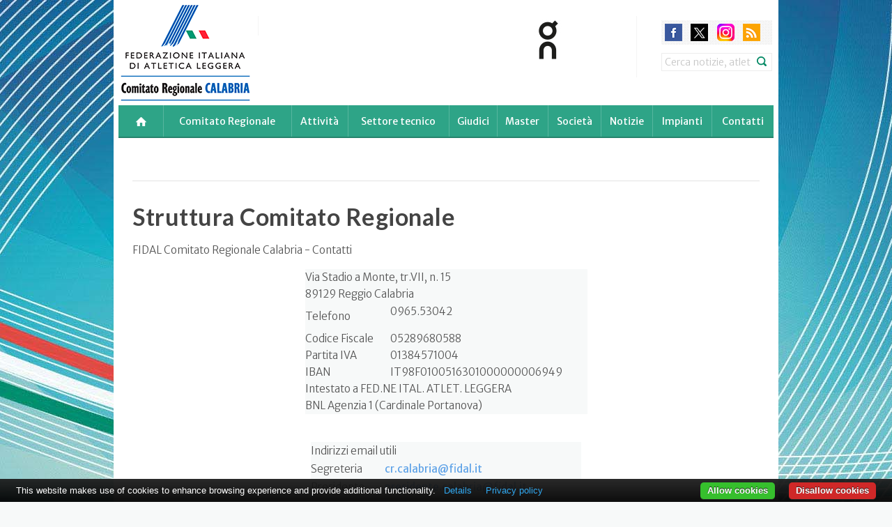

--- FILE ---
content_type: text/html; charset=utf-8
request_url: https://www.fidal.it/content/Struttura-Comitato-Regionale/63523
body_size: 11726
content:


<!DOCTYPE html PUBLIC "-//W3C//DTD XHTML 1.0 Strict//EN" "http://www.w3.org/TR/xhtml1/DTD/xhtml1-strict.dtd">

<html lang="en" xmlns="http://www.w3.org/1999/xhtml">
<head>
    <!-- set the encoding of your site -->
    <meta http-equiv="Content-Type" content="text/html; charset=utf-8" />
    <!-- set the viewport width and initial-scale on mobile devices -->
    <meta name="viewport" content="width=device-width, initial-scale=1.0, user-scalable=yes" />
    
    <title>FIDAL - Federazione Italiana Di Atletica Leggera</title>
    <meta property="og:title" content="Struttura Comitato Regionale" />
    <meta itemprop="name" content="Struttura Comitato Regionale" />
    <meta property="og:image" content="https://www.fidal.it/images/logo.jpg" />
    <meta itemprop="image" content="https://www.fidal.it/images/logo.jpg" />
    <meta property="og:site_name" content="www.fidal.it" />
    <meta property="og:type" content="article" />
    <meta property="og:image:type" content="image/jpeg" />
    <meta property="og:image:width" content="400" />
    <meta property="og:image:height" content="300" />



    <meta itemprop="description" content="" />
    
    <link rel="shortcut icon" href="https://www.fidal.it/favicon.ico" />
    <link rel="alternate" type="application/rss+xml" href="" title="Fidal - Rss" />    
    <link rel="canonical" href="https://www.fidal.it/content/Struttura-Comitato-Regionale/63523">    
    
    <!-- include the site stylesheet -->
    <link href='https://fonts.googleapis.com/css?family=Lato:300,400,700,900|Merriweather:400,300,700|Merriweather+Sans:700,300,400' rel='stylesheet' type='text/css'>
    <link rel="stylesheet" href="https://www.fidal.it/themes/markup/css/bootstrap.min.css">
    <link rel="stylesheet" href="https://www.fidal.it/themes/markup/css/all.css?v=1768663622">
    <link rel="stylesheet" href="https://www.fidal.it/themes/markup/css/main.css">
    <link rel="stylesheet" href="https://www.fidal.it/themes/markup/js/flag-icon-css-master/assets/docs.css">
    <link rel="stylesheet" href="https://www.fidal.it/themes/markup/js/flag-icon-css-master/css/flag-icon.css">
        
                
    <!-- Google Tag Manager -->
    <script>(function(w,d,s,l,i){w[l]=w[l]||[];w[l].push({'gtm.start':
    new Date().getTime(),event:'gtm.js'});var f=d.getElementsByTagName(s)[0],
    j=d.createElement(s),dl=l!='dataLayer'?'&l='+l:'';j.async=true;j.src=
    'https://www.googletagmanager.com/gtm.js?id='+i+dl;f.parentNode.insertBefore(j,f);
    })(window,document,'script','dataLayer','GTM-TZ9LS342');</script>
    <!-- End Google Tag Manager -->
	
    <!-- include jQuery library -->
	<script type="text/javascript" src="https://ajax.googleapis.com/ajax/libs/jquery/1.10.1/jquery.min.js"></script>
	<script type="text/javascript">window.jQuery || document.write('<script src="https://www.fidal.it/themes/markup/js/jquery-1.8.3.min.js"><\/script>')</script>
	
         
    <!-- include custom JavaScript -->
	<script src="https://www.fidal.it/themes/markup/js/bootstrap.min.js"></script>
	<script src="https://www.fidal.it/themes/markup/js/jquery.main.js"></script>
	
	<!-- Add fancyBox main JS and CSS files -->
	<link rel="stylesheet" type="text/css" href="https://www.fidal.it//themes/markup/js/fancybox/source/jquery.fancybox.css?v=2.1.5" media="screen" />

	<!-- Add Button helper (this is optional) -->
	<link rel="stylesheet" type="text/css" href="https://www.fidal.it//themes/markup/js/fancybox/source/helpers/jquery.fancybox-buttons.css?v=1.0.5" />


	<!-- Add Thumbnail helper (this is optional) -->
	<link rel="stylesheet" type="text/css" href="https://www.fidal.it//themes/markup/js/fancybox/source/helpers/jquery.fancybox-thumbs.css?v=1.0.7" />
	<script type="text/javascript" src="https://www.fidal.it//themes/markup/js/fancybox/source/helpers/jquery.fancybox-thumbs.js?v=1.0.7"></script>

	<!-- Add Media helper (this is optional) -->
	<script type="text/javascript" src="https://www.fidal.it//themes/markup/js/fancybox/source/helpers/jquery.fancybox-media.js?v=1.0.6"></script>

	<style type="text/css">
		.fancybox-custom .fancybox-skin {
			box-shadow: 0 0 50px #222;
		}
	</style>	

	
    <!-- include HTML5 IE enabling script and stylesheet for IE -->
	<!--[if lt IE 9]>
		<link type="text/css" media="all" rel="stylesheet" href="https://www.fidal.it/themes/markup/css/ie.css">
		<script type="text/javascript" src="https://www.fidal.it/themes/markup/js/ie.js"></script>
	<![endif]-->

	<!-- Add FontAwesome -->	
	<link href="//maxcdn.bootstrapcdn.com/font-awesome/4.6.1/css/font-awesome.min.css" rel="stylesheet">

	
	<style type="text/css">
        .navbar-nav > li > div > a {  background: #e72b37;  }
        .cycle-gallery .text-holder h1 { text-transform: none; }
        .cluster{color:#FFF;text-align:center;font-family:'Arial,Helvetica';font-size:11px;font-weight:bold}
        .cluster-1{background-image:url(https://www.fidal.it/jscripts/jquery-gmap3/demo/images/m1.png);line-height:53px;width:53px;height:52px}
        .cluster-2{background-image:url(https://www.fidal.it/jscripts/jquery-gmap3/demo/images/m2.png);line-height:53px;width:56px;height:55px}
        .cluster-3{background-image:url(https://www.fidal.it/jscripts/jquery-gmap3/demo/images/m3.png);line-height:66px;width:66px;height:65px}
    </style>
    
	<script type="text/javascript">
		if (navigator.userAgent.match(/IEMobile\/10\.0/) || navigator.userAgent.match(/MSIE 10.*Touch/)) {
			var msViewportStyle = document.createElement('style')
			msViewportStyle.appendChild(
				document.createTextNode(
					'@-ms-viewport{width:auto !important}'
				)
			)
			document.querySelector('head').appendChild(msViewportStyle)
        }
	</script>

	<link type="text/css" href="https://www.fidal.it/themes/markup/js/jquery-ui-1.11.2/jquery-ui.min.css" rel="stylesheet" />	    <script type="text/javascript" src="https://www.fidal.it/themes/markup/js/jquery-ui-1.11.2/jquery-ui.min.js"></script>
	


    <script type="text/javascript" src="https://www.google.com/jsapi"></script>	

    <!-- tablesorter -->
	<script src="https://www.fidal.it/themes/markup/js/tablesorter-master/js/jquery.tablesorter.js"></script>
	<script src="https://www.fidal.it/themes/markup/js/tablesorter-master/js/jquery.tablesorter.widgets.js"></script>
	<script>
        $(function(){
            //$("table[name!='tbl_primati']").tablesorter({
            //	widgets        : ['zebra', 'columns'],
            //	usNumberFormat : false,
            //	sortReset      : true,
            //	sortRestart    : true
            //});
            $("table").tablesorter({
                widgets        : ['zebra', 'columns'],
                usNumberFormat : false,
                sortReset      : true,
                sortRestart    : true
            });
        });
	</script>



	
		
	<script type="text/javascript">

        $(function() {
            function split( val ) {
                return val.split( /,\s*/ );
            }
            function extractLast( term ) {
                return split( term ).pop();
            }
				
            $("#cerca")
            .autocomplete({
				source: function( request, response ) {
					$.getJSON( "search.php", {
						term: extractLast( request.term ), opzione: 2
					}, response );    
				},
				minLength: 5,
				select: function(event, ui) {
					//$('#state_id').val(ui.item.id);
                    // $('#abbrev').val(ui.item.abbrev);
					//$("#cerca").val(ui.item.id);
					
					var terms = split( this.value );
					// remove the current input
					terms.pop();
					// add the selected item
					terms.push( ui.item.value );
					// add placeholder to get the comma-and-space at the end
					terms.push( "" );
					this.value = terms.join( "" );					
					//this.value = terms.join( ", " );
                                        
                    var fform = $("#cerca").closest("form");
                    fform.submit();
                                        
					return false;
				},
                _renderItem: function( ul, item ) {
                                    
                    var ccc = item.value;
                    ccc = "aaa"+ccc;

                    return $( "<li>" )
                    .attr( "data-value", ccc )
                    .append( item.label )
                    .appendTo( ul );
                }
            });
        });
	</script>
        
        
   
            

	        
        
            
        

	<!--[if IE 6]>
	<script  type="text/javascript" src="common/js/jq-png-min.js"></script>
	<![endif]-->

	<!--<link rel="stylesheet" href="common/css/nivo-slider.css" type="text/css" media="screen" />-->


	 

	<!-- Google analytics code for your website -->
        
<script type="text/javascript">
  var _gaq = _gaq || [];
  _gaq.push(['_setAccount', 'UA-13195076-1']);
  _gaq.push(['_trackPageview']);

  (function() {
	var ga = document.createElement('script'); ga.type = 'text/javascript'; ga.async = true;
	ga.src = ('https:' == document.location.protocol ? 'https://ssl' : 'http://www') + '.google-analytics.com/ga.js';
	var s = document.getElementsByTagName('script')[0]; s.parentNode.insertBefore(ga, s);
  })();

</script>
        
            
                    <STYLE type="text/css">
                body {
                    background: url(https://www.fidal.it/themes/markup/images/sfondo_sito_FIDAL-Reg_1920x3240-px.jpg) scroll center top #f7f9f9; /*scroll*/
                }
            </STYLE> 
                
       
        <link media="only screen and (min-width: 1300px)" rel="stylesheet" href="https://www.fidal.it/themes/markup/css/box_regione.css" />
		
		
		<script src="https://www.fidal.it/themes/markup/js/FitVids.js/jquery.fitvids.js"></script>
		<script>
		  $(document).ready(function(){
			// Target your .container, .wrapper, .post, etc.
			$("body").fitVids();
		  });
		</script>
		
</head>
    
  

<body>
<!-- Google Tag Manager (noscript) -->
<noscript><iframe src="https://www.googletagmanager.com/ns.html?id=GTM-TZ9LS342"
height="0" width="0" style="display:none;visibility:hidden"></iframe></noscript>
<!-- End Google Tag Manager (noscript) -->


<noscript><div>Javascript must be enabled for the correct page display</div></noscript>
<!-- main container of all the page elements -->

<div id="wrapper">
    <div class="w1">
        <div class="w2">            
			






<!-- header of the page -->
<header id="header">
    <a href="#main" class="sr-only" accesskey="S">Skip to main content</a>
    <div class="container " style="">
        <div class="holder">
            <!-- page logo -->
            <strong class="logo" style="">
                <a href="https://calabria.fidal.it" ><img src="https://www.fidal.it/upload/Calabria/Foto2024/logo_Fidal_CRegionale%20Calabriaridim.png" alt="Logo" /></a>
            </strong>
            
            
            
            <div class="block hidden-print" style="float:left;">
                <div class="add-logo">									
                    <!-- Logo slider should be implement here -->
                    <div id="logo-carousel" class="carousel" data-interval="3000" data-ride="carousel">
                        <!-- Carousel items -->
                        <div class="carousel-inner">
                                                    </div>
                    </div>    
                </div>
            </div>
           
            <div class="block hidden-print">
                <div class="add-logo">									
                    <!-- Logo slider should be implement here -->
                    <div id="logo-carousel" class="carousel" data-interval="3000" data-ride="carousel">
                        <!-- Carousel items -->
                        <div class="carousel-inner">
                            <div  class="item active" ><a href="https://www.on.com/it-it"><img src="https://www.fidal.it/upload/images/2025/234x60%20px_Logo%20On.jpg" alt="On" /></a></div><div  class="item" ><a href="http://trenitalia.com"><img src="https://www.fidal.it/upload/images/2023_varie/frecciarossa%20sito.png" alt="Frecciarossa" /></a></div><div  class="item" ><a href="https://www.felicetti.it/it/"><img src="https://www.fidal.it/upload/images/2024/234x60px_LogoFelicetti.jpg" alt="Felicetti" /></a></div><div  class="item" ><a href="https://www.uliveto.it/"><img src="https://www.fidal.it/upload/sponsor/234_60_Ulveto_ok.jpg" alt="Uliveto" /></a></div><div  class="item" ><a href="https://www.omegor.com/"><img src="https://www.fidal.it/upload/images/2025/234x60%20px_Logo%20Omegor.jpg" alt="Omegor" /></a></div><div  class="item" ><a href="https://dellevenezie.it"><img src="https://www.fidal.it/upload/images/2025/234x60px_LogoVenezie.jpg" alt="Consorzio Venezie" /></a></div><div  class="item" ><a href="https://www.drivalia.com/"><img src="https://www.fidal.it/upload/images/2025/Drivalia.jpg" alt="Drivalia" /></a></div><div  class="item" ><a href="https://www.mondoworldwide.com/"><img src="https://www.fidal.it/upload/images/2025/234x60%20px_Logo%20Mondo.jpg" alt="Mondo" /></a></div><div  class="item" ><a href="https://www.gazzetta.it"><img src="https://www.fidal.it/upload/images/2025/234x60px_Logo_Gazzetta.jpg" alt="Gazzetta dello Sport" /></a></div>                        </div>
                    </div>    
                </div>
                
                <div class="box">
                    <!-- languages -->
                    <div class="site-languages">
                                            </div>
                    
                                        
                    <!-- social networks -->
                    <ul class="social-networks">
                        <li><a class="facebook" href="https://www.facebook.com/fidal.it">facebook</a></li>
                        <li><a class="twitter" href="https://twitter.com/atleticaitalia">twitter</a></li>
                        <li><a class="youtube" href="https://www.youtube.com/user/atleticaitaliana">youtube</a></li>
                                                    <li><a class="instagram" href="https://www.instagram.com/atleticaitaliana">instagram</a></li>
                                                    <!--li><a class="google" href="http://www.youtube.com/user/atleticaitaliana">google</a></li-->
                        <li><a class="rss" href="http://feeds.feedburner.com/fidalit">rss</a></li>
                    </ul>
                    
                                            <!-- search form -->
                        <form action="https://www.fidal.it/result.php" method="get" id="form_box" class="search-form" role="search">
                            <label class="sr-only" for="search">Search</label>
                            <input name="id_sito" type="hidden" value="117" />
                            <input name="cerca" id="cerca" type="search" class="form-control" value="Cerca notizie, atleti e manifestazioni" onFocus="if(this.value=='Cerca notizie, atleti e manifestazioni')this.value=''" onBlur="if(this.value=='')this.value='Cerca notizie, atleti e manifestazioni'" >
                            <input type="submit" value="submit">
                        </form>
                                                                                
                </div>
            </div>
        </div>
        
        <!-- main navigation of the page -->
        <nav class="navbar navbar-default hidden-print " role="navigation">
            <div class="container-fluid">
                <!-- Brand and toggle get grouped for better mobile display -->
                <div class="navbar-header">
                    <button type="button" class="navbar-toggle" data-toggle="collapse" data-target="#bs-example-navbar-collapse-1">
                        <span class="sr-only">Toggle navigation</span>
                        <span class="icon-bar"></span>
                        <span class="icon-bar"></span>
                        <span class="icon-bar"></span>
                    </button>
                </div>
                <!-- Collect the nav links, forms, and other content for toggling -->
                <div class="collapse navbar-collapse" id="bs-example-navbar-collapse-1">
                    <ul class="nav navbar-nav">	
                                                        
                        <li class="first">
                            <div>
                                <a href="https://calabria.fidal.it" class="menu-ico" style="background-color:#2ea487 "></a>
                            </div>
                        </li>
                        
                        <li class=" dropdown " ><div><a class="dropdown-toggle" style="background-color:#2ea487;" data-toggle="dropdown" href="" >Comitato Regionale</a>
<ul class="dropdown-menu">
<li><a href="https://www.fidal.it/upload/files/Federazione_documenti/statuto_FIDAL_2015.pdf" >Statuto</a></li>
<li><a href="https://www.fidal.it/content/Struttura-Comitato-Regionale/63523" >Struttura</a></li>
<li><a href="" >Chi siamo</a></li>
<li><a href="https://www.fidal.it/content/Comitati-Provinciali/63524" >Comitati Provinciali</a></li>
<li><a href="https://www.fidal.it/content/Disposizioni-Tecnico-Economiche-ed-Organizzative-per-le-gare-su-strada-2016/63531" >Disposizioni e delibere</a></li>
</ul>
</div></li>
<li class=" dropdown " ><div><a class="dropdown-toggle" style="background-color:#2ea487;" data-toggle="dropdown" href="" >Attività</a>
<ul class="dropdown-menu">
<li><a href="https://www.fidal.it/calendario.php?&id_sito=117&submit=Invia&livello=REG&new_regione=CALABRIA&anno=99&mese=99" >Calendario e Risultati</a></li>
<li><a href="https://www.fidal.it/content/Primati-Regionali/63545" >Primati</a></li>
<li><a href="https://www.fidal.it/content/Tabelle-di-Punteggio/49931" >Tabelle di punteggio</a></li>
<li><a href="https://www.fidal.it/content/Regolamenti-e-Circolari-2016/63628" >Regolamenti</a></li>
<li><a href="https://www.fidal.it/content/Classifiche-Regionali-2016/103287" >Classifiche</a></li>
<li><a href="https://www.fidal.it/graduatorie.php" >Graduatorie</a></li>
</ul>
</div></li>
<li class=" dropdown " ><div><a class="dropdown-toggle" style="background-color:#2ea487;" data-toggle="dropdown" href="" >Settore tecnico</a>
<ul class="dropdown-menu">
<li><a href="" >Attività tecnica</a></li>
<li><a href="https://www.fidal.it/content/Corsia-diretta/104272" >Corsia diretta</a></li>
<li><a href="https://www.fidal.it/content/Convocazioni-Rappresentative-Regionali-2016/64190" >Convocazioni Rappresentative</a></li>
<li><a href="https://www.fidal.it/content/Staff-Tecnico-Calabria/63464" >Struttura tecnica</a></li>
<li><a href="https://www.fidal.it/content/Formazione-Settore-Tecnico/71185" >Formazione</a></li>
</ul>
</div></li>
<li class=" dropdown " ><div><a class="dropdown-toggle" style="background-color:#2ea487;" data-toggle="dropdown" href="" >Giudici</a>
<ul class="dropdown-menu">
<li><a href="https://www.fidal.it/content/Gruppo-Giudici-Gare-Regionale/63525" >Struttura</a></li>
<li><a href="https://www.fidal.it/content/Convocazioni-regionali/136963" >Convocazioni regionali</a></li>
<li><a href="https://www.fidal.it/subcat/Archivio-News/288" >Archivio news</a></li>
<li><a href="https://ggg.fidal.it/upload/files/GGG/NormeTecniche/GGG_RTI_2021.pdf" >Norme tecniche</a></li>
<li><a href="https://www.fidal.it/content/Documentazione/50168" >Formazione</a></li>
<li><a href="https://www.fidal.it/content/Modulistica/49880" >Modulistica</a></li>
<li><a href="https://www.fidal.it/content/Riunioni-e-Verbali-GGG/111047" >Riunioni e Verbali GGG</a></li>
</ul>
</div></li>
<li class=" dropdown " ><div><a class="dropdown-toggle" style="background-color:#2ea487;" data-toggle="dropdown" href="" >Master</a>
<ul class="dropdown-menu">
<li><a href="" >L&#39;Atletica da Master</a></li>
</ul>
</div></li>
<li class=" dropdown " ><div><a class="dropdown-toggle" style="background-color:#2ea487;" data-toggle="dropdown" href="" >Società</a>
<ul class="dropdown-menu">
<li><a href="https://www.fidal.it/content/Documenti-per-le-societ%C3%A0/103611" >Documenti per le società</a></li>
<li><a href="https://www.fidal.it/mappa.php?regione=CAL" >Società regione Calabria</a></li>
<li><a href="https://tessonline.fidal.it/login.php" >Iscrizioni on-line: link</a></li>
<li><a href="https://www.fidal.it/content/2011-Affiliazioni-e-Tesseramenti-ONLINE/49912" >Iscrizioni on-line: guida</a></li>
<li><a href="" >Modulo inserimento Calendario</a></li>
</ul>
</div></li>
<li class=" dropdown " ><div><a class="dropdown-toggle" style="background-color:#2ea487;" data-toggle="" href="https://www.fidal.it/news_archivio.php?id_sito=117" >Notizie</a></div></li>
<li class=" dropdown " ><div><a class="dropdown-toggle" style="background-color:#2ea487;" data-toggle="" href="https://www.fidal.it/mappa.php?regione=CAL" >Impianti</a></div></li>
<li class="last  dropdown " ><div><a class="dropdown-toggle" style="background-color:#2ea487;" data-toggle="" href="https://www.fidal.it/regione_one.php?id=CAL" >Contatti</a></div></li>

                                                
                    </ul>
                </div>
            </div>
        </nav>
    </div>
</header>                           
            <main role="main" id="main" class="container">
            	             
                <article id="content">
    <div class="section">
        <!--div class="share-block hidden-print">
            <ul>
                <li><a href="#" class="facebook">Share <span>on Facebook</span></a></li>
                <li><a href="#" class="twitter">Share <span>on Twitter</span></a></li>
                <li><a href="#" class="share">Share</a></li>
            </ul>
        </div-->
        <div class="text-holder">
            <!--div class="social-panel hidden-print">
                <ul class="social-networks">
                    <li><a class="facebook" href="#">facebook</a></li>
                    <li><a class="twitter" href="#">twitter</a></li>
                    <li><a class="youtube" href="#">youtube</a></li>
                    <li><a class="google" href="#">google</a></li>
                    <li><a class="rss" href="#">rss</a></li>
                </ul>
            </div-->
            <div class="alignleft">
			
                
            </div>

            <h1>Struttura Comitato Regionale</h1>

            <div id="news_riassunto"></div><p>FIDAL Comitato Regionale Calabria -&nbsp;Contatti</p>
<div class="center" align="center">
<div id="wrapper">
<div id="wrapper_r">
<div id="whitebox">
<div id="whitebox_m">
<div id="area">
<div id="maincolumn">
<div class="nopad">
<table style="height: 135px;" border="0" width="405" cellspacing="2" cellpadding="2" align="center">
<tbody>
<tr>
<td style="width: 394px;" colspan="2" valign="top">Via Stadio a Monte, tr.VII, n. 15<br />89129 Reggio Calabria</td>
</tr>
<tr>
<td style="width: 119.844px;">Telefono</td>
<td style="width: 274.156px;" valign="top">
<p>0965.53042</p>
</td>
</tr>
<tr>
<td style="width: 119.844px;">Codice Fiscale</td>
<td style="width: 274.156px;">05289680588</td>
</tr>
<tr>
<td style="width: 119.844px;">Partita IVA</td>
<td style="width: 274.156px;" valign="top">01384571004</td>
</tr>
<tr>
<td style="width: 119.844px;">IBAN</td>
<td style="width: 274.156px;">IT98F0100516301000000006949</td>
</tr>
<tr>
<td style="width: 394px;" colspan="2">Intestato a FED.NE ITAL. ATLET. LEGGERA<br />BNL Agenzia 1 (Cardinale Portanova)</td>
</tr>
</tbody>
</table>
</div>
</div>
</div>
</div>
</div>
</div>
</div>
</div>
<p>&nbsp;</p>
<div class="center" align="center">
<div id="wrapper">
<div id="wrapper_r">
<div id="whitebox">
<div id="whitebox_m">
<div id="area">
<div id="maincolumn">
<div class="nopad">
<div class="center" align="center">
<div id="wrapper">
<div id="wrapper_r">
<div id="whitebox">
<div id="whitebox_m">
<div id="area">
<div id="maincolumn">
<div class="nopad">
<table class="contentpaneopen">
<tbody>
<tr>
<td valign="top">
<table style="height: 79px;" border="0" width="388" cellspacing="2" cellpadding="2" align="center">
<tbody>
<tr>
<td colspan="2">Indirizzi email utili</td>
</tr>
<tr>
<td>Segreteria</td>
<td><a href="mailto:cr.calabria@fidal.it">cr.calabria@fidal.it</a></td>
</tr>
<tr>
<td>Presidente</td>
<td><a href="mailto:presidente.calabria@fidal.it">presidente.calabria@fidal.it</a></td>
</tr>
</tbody>
</table>
</td>
</tr>
</tbody>
</table>
</div>
</div>
</div>
</div>
</div>
</div>
</div>
</div>
<p>&nbsp;</p>
<p>Consiglio Regionale - FIDAL Comitato Regionale Calabria&nbsp;</p>
<table class="contentpaneopen">
<tbody>
<tr>
<td valign="top">
<table class="anagrafiche" border="0" width="100%">
<thead>
<tr align="middle">
<td style="width: 97.2222%;" colspan="3">Consiglio Regionale 2024-2028</td>
</tr>
</thead>
<tbody>
<tr>
<td class="denominazione" style="width: 51.5278%;">Presidente</td>
<td style="width: 43.0556%;">Caira Vincenzo</td>
<td class="email" style="width: 2.63889%;">&nbsp;</td>
</tr>
<tr>
<td class="denominazione" style="width: 51.5278%;"><em>Presidente Onorario</em></td>
<td style="width: 43.0556%;"><em>Mirabelli Pietro</em></td>
<td class="email" style="width: 2.63889%;">&nbsp;</td>
</tr>
<tr>
<td class="email" style="width: 51.5278%;">Vice Presidente vicario</td>
<td style="width: 43.0556%;">Lavino Demetrio</td>
<td style="width: 2.63889%;">&nbsp;</td>
</tr>
<tr>
<td class="email" style="width: 51.5278%;">Vice Presidente</td>
<td style="width: 43.0556%;">Mineo Santo</td>
<td class="email" style="width: 2.63889%;">&nbsp;</td>
</tr>
<tr>
<td class="denominazione" style="width: 51.5278%;">Consiglieri</td>
<td style="width: 43.0556%;">Benefico Francesco</td>
<td class="email" style="width: 2.63889%;">&nbsp;</td>
</tr>
<tr>
<td class="denominazione" style="width: 51.5278%;">&nbsp;</td>
<td style="width: 43.0556%;">Calcagno Salvatore</td>
<td class="email" style="width: 2.63889%;">&nbsp;</td>
</tr>
<tr>
<td style="width: 51.5278%;">&nbsp;</td>
<td style="width: 43.0556%;">Curatola Emilio</td>
<td class="email" style="width: 2.63889%;">&nbsp;</td>
</tr>
<tr>
<td style="width: 51.5278%;">&nbsp;</td>
<td style="width: 43.0556%;">Talarico Giuseppe</td>
<td style="width: 2.63889%;">&nbsp;</td>
</tr>
<tr>
<td class="denominazione" style="width: 51.5278%;">Segretaria</td>
<td style="width: 43.0556%;">Giusy Lacava</td>
<td class="email" style="width: 2.63889%;">&nbsp;</td>
</tr>
</tbody>
</table>
<br /><br />
<table class="anagrafiche" style="height: 359px; width: 722px;" border="0">
<thead>
<tr style="height: 13px;" align="middle">
<td style="height: 13px; width: 679.657px;" colspan="3">Responsabili di Settore&nbsp;</td>
</tr>
</thead>
<tbody>
<tr style="height: 26px;">
<td class="denominazione" style="height: 26px; width: 508.469px;">Addetto amministrazione</td>
<td style="height: 26px; width: 164.141px;">Lavino Demetrio</td>
<td class="email" style="height: 26px; width: 7.04688px;">&nbsp;</td>
</tr>
<tr style="height: 26px;">
<td class="denominazione" style="height: 26px; width: 508.469px;">Revisore dei conti regionale</td>
<td style="height: 26px; width: 164.141px;">Zinno Maria</td>
<td class="email" style="height: 26px; width: 7.04688px;">&nbsp;</td>
</tr>
<tr style="height: 29px;">
<td class="denominazione" style="height: 29px; width: 508.469px;">Responsabile calendario, regolamenti gare e sito internet</td>
<td style="height: 29px; width: 164.141px;">Lacava Giusy</td>
<td class="email" style="height: 29px; width: 7.04688px;">&nbsp;</td>
</tr>
<tr>
<td style="width: 508.469px;">Responsabile settore stampa, prozione sportiva, marketing</td>
<td style="width: 164.141px;">Giuseppe Pignata</td>
<td style="width: 7.04688px;">&nbsp;</td>
</tr>
<tr style="height: 29px;">
<td class="denominazione" style="height: 29px; width: 508.469px;">Referente regionale SI.G.MA e Self Crono</td>
<td style="height: 29px; width: 164.141px;">Lacava Giusy</td>
<td class="email" style="height: 29px; width: 7.04688px;">&nbsp;</td>
</tr>
<tr style="height: 29px;">
<td class="denominazione" style="height: 29px; width: 508.469px;">Responsabile Regionale master, pista e strada</td>
<td style="height: 29px; width: 164.141px;">Milanese Gianfranco</td>
<td class="email" style="height: 29px; width: 7.04688px;">&nbsp;</td>
</tr>
<tr>
<td style="width: 508.469px;">Responsabile Regionale attivit&agrave; di corsa campestre</td>
<td style="width: 164.141px;">Martino Pasquale</td>
<td style="width: 7.04688px;">&nbsp;</td>
</tr>
<tr style="height: 29px;">
<td class="denominazione" style="height: 29px; width: 508.469px;">Referente Regionale corse in montagna</td>
<td style="height: 29px; width: 164.141px;">Barbuscio Marco</td>
<td class="email" style="height: 29px; width: 7.04688px;">&nbsp;</td>
</tr>
<tr style="height: 26px;">
<td class="denominazione" style="height: 26px; width: 508.469px;">Responsabile Regionale attivit&agrave; scolastica/progetti Sport e Salute</td>
<td style="height: 26px; width: 164.141px;">Talarico Giuseppe</td>
<td class="email" style="height: 26px; width: 7.04688px;">&nbsp;</td>
</tr>
<tr>
<td style="width: 508.469px;">Responsabile Regionale settore impianti</td>
<td style="width: 164.141px;">Pignata Giuseppe</td>
<td style="width: 7.04688px;">&nbsp;</td>
</tr>
<tr>
<td style="width: 508.469px;">Responsabile Regionale attivit&agrave; promozionale</td>
<td style="width: 164.141px;">Andrea Ferragina</td>
<td style="width: 7.04688px;">&nbsp;</td>
</tr>
<tr>
<td style="width: 508.469px;">Referente Tecnico attivit&agrave; sportiva scolastica</td>
<td style="width: 164.141px;">Giuseppe Pignata</td>
<td style="width: 7.04688px;">&nbsp;</td>
</tr>
<tr style="height: 29px;">
<td class="denominazione" style="height: 29px; width: 508.469px;">Responsabile Regionale rapporti EPS</td>
<td style="height: 29px; width: 164.141px;">Mineo Santo</td>
<td class="email" style="height: 29px; width: 7.04688px;">&nbsp;</td>
</tr>
<tr style="height: 29px;">
<td class="denominazione" style="height: 29px; width: 508.469px;">Responsabile Centro Studi Regionale</td>
<td style="height: 29px; width: 164.141px;">Curatola Emilio</td>
<td class="email" style="height: 29px; width: 7.04688px;">&nbsp;</td>
</tr>
<tr style="height: 26px;">
<td class="denominazione" style="height: 26px; width: 508.469px;">Responsabile Settore Sanitario</td>
<td style="height: 26px; width: 164.141px;">Ventra Mariano</td>
<td class="email" style="height: 26px; width: 7.04688px;">&nbsp;</td>
</tr>
<tr>
<td style="width: 508.469px;">Responsabile Regionale comunicazione sui social</td>
<td style="width: 164.141px;">Francesco Calcagno</td>
<td style="width: 7.04688px;">&nbsp;</td>
</tr>
<tr>
<td style="width: 508.469px;">Rappresentante Regionale Progetto Nazionale Future Leader</td>
<td style="width: 164.141px;">Francesco Calcagno</td>
<td style="width: 7.04688px;">&nbsp;</td>
</tr>
<tr>
<td style="width: 508.469px;">Responsabile Regionale settore Fit Walking</td>
<td style="width: 164.141px;">Certom&agrave; Fausto</td>
<td style="width: 7.04688px;">&nbsp;</td>
</tr>
<tr>
<td style="width: 508.469px;">Responsabile Regionale Pari Opportunit&agrave;</td>
<td style="width: 164.141px;">Alina Grigore</td>
<td style="width: 7.04688px;">&nbsp;</td>
</tr>
</tbody>
</table>
</td>
</tr>
</tbody>
</table>
<p>&nbsp;</p>
</div>
</div>
</div>
</div>
</div>
</div>
</div>
</div>
<p>&nbsp;</p> <br><br><table style="background:#f8f8f8; width:100%; float:left;">
                <tr style="padding:10px 10px 0; float:left;">
                    <td style="padding: 0 10px 0 0; float: left;">Condividi con</td>
                    <td style="padding: 0 10px 0 0; float: left;">
                        <div id="fb-root"></div>
                        <script>
                            (function(d, s, id) {
                                var js, fjs = d.getElementsByTagName(s)[0];
                                if (d.getElementById(id)) return;
                                js = d.createElement(s); js.id = id;
                                //js.src = "//connect.facebook.net/it_IT/all.js#xfbml=1&appId=331151516903252";
                                js.src = "//connect.facebook.net/it_IT/sdk.js#xfbml=1&version=v3.0";
                                fjs.parentNode.insertBefore(js, fjs);
                              }(document, 'script', 'facebook-jssdk'));
                        </script>
                        <div class="fb-share-button" data-href="http://www.fidal.it/content/Struttura-Comitato-Regionale/63523" data-layout="button" data-action="like" data-show---faces="false" data-share="false" data-size="small"></div>
                        <style>
                        .fb_iframe_widget {
                            display: inline-block;
                            position: relative;
                            vertical-align: middle !important;
                            top: -5px !important;
                        }
                        </style>    
                    </td>
                    
                    <td style="padding: 0 10px; float: left;"><a href="https://twitter.com/share" class="twitter-share-button" data-text="Struttura Comitato Regionale" data-via="atleticaitalia" data-lang="it" data-count="vertical">Tweet</a>
                        <script>
                            !function(d,s,id){var js,fjs=d.getElementsByTagName(s)[0];if(!d.getElementById(id)){js=d.createElement(s);js.id=id;js.src="https://platform.twitter.com/widgets.js";fjs.parentNode.insertBefore(js,fjs);}}(document,"script","twitter-wjs");
                        </script>
                    </td>
                        
                    <td style="padding: 0 10px; float: left;">
                            <script type="text/javascript" src="https://apis.google.com/js/plusone.js"></script>
                            <g:plusone size='tall'></g:plusone>
                    </td>
                        
                    <td class="seguicisu">
                            Seguici su:
                            <a title="segui FIDAL su YouTube" class="seguici yt" href="https://www.youtube.com/user/atleticaitaliana"></a>
                            <a title="segui FIDAL su Twitter" class="seguici tw" href="https://twitter.com/atleticaitalia"></a>
                            <a title="segui FIDAL su Facebook" class="seguici fb" href="https://www.facebook.com/fidal.it"></a> 
                            <a title="segui FIDAL su Instagram" class="seguici ig" href=""></a> 
                    </td>

                </tr>
            </table>							
								
        </div>
    </div>
    
    
    <div class="section">
        <div class="row">
            <div class="">

                
                    <div class="col-sm-6 col">
                        <div class="box">
                            <h1>Pagine correlate</h1>
                            <i class="fa " style="color:black;"></i>&nbsp;<br>
                        </div>
                    </div>
                                </div>
        </div>
    </div>
    
    <!--Sezione News correlate-->
        
    
    
    
    
    
</article>
                
            </main>
        </div><!-- w2 -->
    </div><!-- w1 -->    
	    <div class="box-regione">
        <span style="color:#6eaaec;">FIDAL Comitato Regionale</span>
<span class="regione">CALABRIA</span>
<div class="contenuto-reg">Presidente: Vincenzo Caira <br> Via Stadio a Monte tr.VII, 15 89129 Reggio Calabria<br>
Telefono:  0965 53042<br>
Email:  cr.calabria@fidal.it</div>    </div>
    


<!-- footer of the page -->
<footer id="footer">


    <script type="text/javascript">
    $(document).ready(function() {
        $(".fancybox").fancybox({

            beforeShow: function () {
                if (this.title) {
                    // New line
                    this.title += '<br />';

                    // Add tweet button
                    this.title += '<a href="https://twitter.com/share" class="twitter-share-button" data-count="none" data-url="' + this.href + '">Tweet</a> ';

                    // Add FaceBook like button
                    this.title += '<iframe src="//www.facebook.com/plugins/like.php?href=' + this.href + '&amp;layout=button_count&amp;show_faces=true&amp;width=500&amp;action=like&amp;font&amp;colorscheme=light&amp;height=23" scrolling="no" frameborder="0" style="border:none; overflow:hidden; width:110px; height:23px;" allowTransparency="true"></iframe>';
                }
            },
            afterShow: function() {
                // Render tweet button
                twttr.widgets.load();
            },

            autoHeight : 'true',
            autoResize : 'true',
            fitToView : 'true',
            openEffect	: 'elastic',
            closeEffect	: 'elastic',
            helpers : {
                title : {
                        type : 'over'
                },
                thumbs	: {
                        width	: 75,
                        height	: 75
                },
                overlay: {
                  locked: false
                }			
            }
        });



        $(".fancybox_badge1").fancybox({        
        /*
            beforeShow: function () {
                if (this.title) {
                    // New line
                    this.title += '<br />';

                    // Add tweet button
                    this.title += '<a href="https://twitter.com/share" class="twitter-share-button" data-count="none" data-url="' + this.href + '">Tweet</a> ';

                    // Add FaceBook like button
                                        <iframe src="//www.facebook.com/plugins/share_button.php?href=http%3A%2F%2Fnewsite.fidal.it%2Ffunzioni%2Fimagetext%2Fimagetext.php%3Ftitle%3DFEDERICA%2520DEL%2520BUONO%26titleN%3DCSI%2520FIAMM%2520ATL.%2520PROV.DI%2520VICENZA%26titleSportType%3D60%2520piani%2520SU%2520PISTA%26titleTime%3D10.0%26titleSpeed%3D%26titleDate%3D26%2F05%2F2007%26titleLuogo%3DSan%2520Giuseppe%2520Di%2520Cassola%26titlePosition%3D4%2520se-%25203%26icon%3Dpb&amp;layout=box_count&amp;appId=388815697906337" scrolling="no" frameborder="0" style="border:none; overflow:hidden;" allowTransparency="true"></iframe>

                                        new_url = encodeURIComponent(this.href);

                    this.title += '<iframe src="//www.facebook.com/plugins/share_button.php?href=' + new_url + '&amp;layout=box_count&amp;appId=388815697906337" scrolling="no" frameborder="0" style="border:none; overflow:hidden;" allowTransparency="true"></iframe>';

                                        //alert(this.href);

                }
            },
            afterShow: function() {
                // Render tweet button
                twttr.widgets.load();
            },*/

            width: 800,
            height: 700,
            type : 'iframe',
            //autoScale:'false',
            //autoDimension: 'false',
            //autoHeight : 'false',
            //autoResize : 'false',
            //fitToView : 'true',
            //openEffect	: 'elastic',
            //closeEffect	: 'elastic',            
            //scrolling	: 'no',
            //aspectRatio : true, 
            //modal : true,

            helpers : {
                title : {
                        type : 'over'
                },

                overlay: {
                  locked: false
                }			
            }
        });

    });

    </script>

    <!-- codice IUBENDA  -->
    <!--
    <script type="text/javascript">
        var _iub = _iub || [];
        _iub.csConfiguration = {
            cookiePolicyId: 252652,
            siteId: 211798,
            lang: "it"
        };
        (function (w, d) {
                var loader = function () { var s = d.createElement("script"), tag = d.getElementsByTagName("script")[0]; s.src = "//cdn.iubenda.com/cookie_solution/iubenda_cs.js"; tag.parentNode.insertBefore(s, tag); };
                if (w.addEventListener) { w.addEventListener("load", loader, false); } else if (w.attachEvent) { w.attachEvent("onload", loader); } else { w.onload = loader; }
        })(window, document);
    </script>


    <script type="text/javascript">
        var _iub = _iub || [];
        _iub.csConfiguration = {
            siteId: 211798,
            cookiePolicyId: 252652,
            cookiePolicyUrl: 'https://www.iubenda.com/privacy-policy/252652/cookie-policy',
            enableRemoteConsent: false,
            consentOnScroll: false,
            banner: {
                slideDown: true,
                zIndex: 99999998,
                content: "<p>Informativa Cookie</p>" +
                "<p>Questo sito o gli strumenti terzi da questo utilizzati si avvalgono di cookie necessari al funzionamento ed utili alle finalit&agrave; illustrate nella cookie policy. Se vuoi saperne di pi&ugrave; o negare il consenso a tutti o ad alcuni cookie, consulta la %{cookie_policy_link}. Chiudendo questo banner, scorrendo questa pagina o cliccando qualunque suo elemento acconsenti all’uso dei cookie.</p>",
                cookiePolicyLinkCaption: "cookie policy",
                backgroundColor: "#CCC",
                textColor: "#000",
                fontSize: "9px",
                innerHtmlCloseBtn: "OK"
            },
            footer: {
                message: 'Proseguendo la navigazione o chiudendo la finestra presti il tuo consenso all\'installazione dei cookie.',
                btnCaption: 'Prosegui la navigazione'
            },
            callback: {
                onBannerShown: function(){doSomethingOnBannerShown()},
                onConsentGiven: function(){setCustomCookies()}
            },
            preferenceCookie: {
                expireAfter: 365
            },    
            consentOnButton: true,
        };

        (function (w, d) {
        var loader = function () { var s = d.createElement("script"), tag = d.getElementsByTagName("script")[0]; s.src = "//cdn.iubenda.com/cookie_solution/iubenda_cs.js"; tag.parentNode.insertBefore(s, tag); };
        if (w.addEventListener) { w.addEventListener("load", loader, false); } else if (w.attachEvent) { w.attachEvent("onload", loader); } else { w.onload = loader; }
        })(window, document);
    </script>
    -->
    <!-- END codice IUBENDA  -->

    <!-- codice COOKIE-BAR  -->
    <script type="text/javascript" src="https://www.fidal.it/themes/markup/js/cookie-bar/cookiebar-latest.min.js?tracking=1&thirdparty=1&always=1&showNoConsent=1&noConfirm=1&showPolicyLink=1&remember=180&privacyPage=https%3A%2F%2Fwww.fidal.it%2Fcontent%2FPrivacy-Policy%2F54023">
    </script>
    <!-- END COOKIE-BAR  -->


    
        <div class="f1">
            <div class="f2">

                <div class="container hidden-print">

                    <div class="row">
                        <!-- columns -->
                        <div class="columns">
                            <div class="col-sm-6">
                                <div class="col">
                                    <h1>In Squadra Con</h1>
                                    <ul class="logos">
                                        <!-- <li><a href="http://www.casaitaliaatletica.it/" target="_blank"><img src="https://www.fidal.it/themes/markup/images/Casa_Italia_Atletica_web.png" width="146" height="74" alt="Casitaliaatletica"></a></li> -->							
                                        <li><a href="http://www.european-athletics.org/" target="_blank"><img src="https://www.fidal.it/themes/markup/images/f_logo2.png" width="146" height="74" alt="European Athletics Your Sport for life"></a></li>
                                        <li><a href="https://www.irunclean.org/it" target="_blank"><img src="https://www.fidal.it/themes/markup/images/146x74_px_Logo_EA_I_RUN_CLEAN.jpg" width="146" height="74" alt="European Athletics - I run clean"></a></li>
                                        <li><a href="http://www.goldengala.it/" target="_blank"><img src="https://www.fidal.it/themes/markup/images/f_logo4.png" width="146" height="74" alt="Golden gala"></a></li>
                                        <li><a href="http://www.coni.it/" target="_blank"><img src="https://www.fidal.it/themes/markup/images/f_logo1.png" width="146" height="74" alt="Coni"></a></li>
                                        <li><a href="http://www.iaaf.org/" target="_blank"><img src="https://www.fidal.it/themes/markup/images/f_logo3.png" width="146" height="74" alt="Iaaf Athletics"></a></li>
                                        <li><a href="http://www.nadoitalia.it/" target="_blank"><img src="https://www.fidal.it/themes/markup/images/f_logo5.png" width="146" height="74" alt="NADO Italia"></a></li>									
                                    </ul>
                                </div>
                            </div>
                            <div class="col-sm-6">
                                <div class="col">
                                    <h1>Partner</h1>
                                    <ul class="logos">
                                                                                    <li><a href="https://www.on.com/it-it" target="_blank"><img src="https://www.fidal.it/upload/images/2025/234x60%20px_Logo%20On.jpg" alt="On" width="146" height="74"></a></li>									
                                                                                        <li><a href="http://trenitalia.com" target="_blank"><img src="https://www.fidal.it/upload/images/2023_varie/frecciarossa%20sito.png" alt="Frecciarossa" width="146" height="74"></a></li>									
                                                                                        <li><a href="https://www.felicetti.it/it/" target="_blank"><img src="https://www.fidal.it/upload/images/2024/234x60px_LogoFelicetti.jpg" alt="Felicetti" width="146" height="74"></a></li>									
                                                                                        <li><a href="https://www.uliveto.it/" target="_blank"><img src="https://www.fidal.it/upload/sponsor/234_60_Ulveto_ok.jpg" alt="Uliveto" width="146" height="74"></a></li>									
                                                                                        <li><a href="https://www.omegor.com/" target="_blank"><img src="https://www.fidal.it/upload/images/2025/234x60%20px_Logo%20Omegor.jpg" alt="Omegor" width="146" height="74"></a></li>									
                                                                                        <li><a href="https://dellevenezie.it" target="_blank"><img src="https://www.fidal.it/upload/images/2025/234x60px_LogoVenezie.jpg" alt="Consorzio Venezie" width="146" height="74"></a></li>									
                                                                                        <li><a href="https://www.drivalia.com/" target="_blank"><img src="https://www.fidal.it/upload/images/2025/Drivalia.jpg" alt="Drivalia" width="146" height="74"></a></li>									
                                                                                        <li><a href="https://www.mondoworldwide.com/" target="_blank"><img src="https://www.fidal.it/upload/images/2025/234x60%20px_Logo%20Mondo.jpg" alt="Mondo" width="146" height="74"></a></li>									
                                                                                        <li><a href="https://www.gazzetta.it" target="_blank"><img src="https://www.fidal.it/upload/images/2025/234x60px_Logo_Gazzetta.jpg" alt="Gazzetta dello Sport" width="146" height="74"></a></li>									
                                                                                </ul>
                                </div>
                            </div>
                        </div>
                    </div>

                    <!-- additional navigation -->
                    <nav class="add-nav">
                        <div class="box">
                            <h2>Mappa del sito</h2>
                            <ul>
                                <li><a href="https://www.fidal.it/?id_sito=117">Home</a></li>
                                <li ><a href="" class="active">Comitato Regionale</a><li ><a href="" class="active">Attività</a><li ><a href="" class="active">Settore tecnico</a><li ><a href="" class="active">Giudici</a><li ><a href="" class="active">Master</a><li ><a href="" class="active">Società</a><li ><a href="https://www.fidal.it/news_archivio.php?id_sito=117" class="active">Notizie</a><li ><a href="https://www.fidal.it/mappa.php?regione=CAL" class="active">Impianti</a><li  class='last'><a href="https://www.fidal.it/regione_one.php?id=CAL" class="active">Contatti</a>                            </ul>
                        </div>
                        <div class="box">
                            <h2> </h2>
                            <ul>
                                <li><a href="#"> </a></li>
                            </ul>
                        </div>

                        <div class="box">
                            <h2>Seguici</h2>
                            <ul>
                                <li><a href="http://feeds.feedburner.com/fidalit">RSS Feed</a></li>
                                <li><a href="https://www.facebook.com/fidal.it">Facebook</a></li>
                                <li><a href="https://twitter.com/atleticaitalia">Twitter</a></li>
                                <!-- <li><a href="https://www.youtube.com/user/atleticaitaliana">YouTube</a></li> -->	
                                <li><a href="https://www.instagram.com/atleticaitaliana">Instagram</a></li>					

                            </ul>
                        </div>
                        <div class="box">
                            <h2>Strumenti</h2>
                            <ul>
                                <li><a href="http://www.fidal.it/contatti.php">Contatti</a></li>
                                <!-- <li><a href="http://ecommerce.fidalservizi.it/">Atletica Shop</a></li> -->
                                <li><a href="http://www.fidal.it/content/2011-Affiliazioni-e-Tesseramenti-ONLINE/49912">Servizi Online</a></li>
                                <li><a href="http://tesseramento.fidal.it/">Area Riservata</a></li>
                                <li><a href="https://webmail.fidal.it/">Webmail</a></li>
                                <!-- old link <li><a href="https://ot-mail.it">Webmail</a></li> -->
                                <li><a href="http://www.ow6.rassegnestampa.it/fidal/">Rassegna Stampa</a></li>			
                            </ul>
                        </div>
                    </nav>
                </div>

                <div class="bar">
                    <div class="container">
                        <!-- allow a user to go to the top of the page -->
                        <a href="#wrapper" class="btn-back hidden-print">Torna in alto</a>
                        <address>Federazione Italiana di Atletica Leggera, Via Flaminia Nuova, 830 00191 Roma Italia Tel. 06 3348 4703 P.I. 01384571004</address>
                        <ul class="hidden-print">							
                            <li>FIDAL Copyright &copy; 2026 </li>
                            <li><a href="https://www.fidal.it/content/Privacy-Policy/54023">Privacy policy</a></li>
                            <li><a href="http://www.fidal.it/content/Cookie%20Policy/137737">Cookie policy</a></li>						


                        </ul>
                    </div>
                </div>

            </div><!-- f2 -->
        </div><!-- f1 -->

            
</footer>    
</div><!-- wrapper -->

</body>
</html>
              
   

--- FILE ---
content_type: text/html; charset=utf-8
request_url: https://accounts.google.com/o/oauth2/postmessageRelay?parent=https%3A%2F%2Fwww.fidal.it&jsh=m%3B%2F_%2Fscs%2Fabc-static%2F_%2Fjs%2Fk%3Dgapi.lb.en.OE6tiwO4KJo.O%2Fd%3D1%2Frs%3DAHpOoo_Itz6IAL6GO-n8kgAepm47TBsg1Q%2Fm%3D__features__
body_size: 159
content:
<!DOCTYPE html><html><head><title></title><meta http-equiv="content-type" content="text/html; charset=utf-8"><meta http-equiv="X-UA-Compatible" content="IE=edge"><meta name="viewport" content="width=device-width, initial-scale=1, minimum-scale=1, maximum-scale=1, user-scalable=0"><script src='https://ssl.gstatic.com/accounts/o/2580342461-postmessagerelay.js' nonce="xdmVOw-QaJ6hlinbKs_r6w"></script></head><body><script type="text/javascript" src="https://apis.google.com/js/rpc:shindig_random.js?onload=init" nonce="xdmVOw-QaJ6hlinbKs_r6w"></script></body></html>

--- FILE ---
content_type: text/css
request_url: https://www.fidal.it/themes/markup/js/flag-icon-css-master/assets/docs.css
body_size: 881
content:
body {
  font-weight: 300;
  -webkit-font-smoothing: antialiased;
}
h1,
h2,
h3,
h4,
h5,
h6 {
  //font-weight: 300;
}
.flag-wrapper {
  width: 100%;
  display: inline-block;
  position: relative;
  box-shadow: 0 0 2px black;
  overflow: hidden;
  margin-bottom: 20px;
}
.flag-wrapper:after {
  padding-top: 75%;
  /* ratio */
  display: block;
  content: '';
}
.flag-wrapper .flag {
  position: absolute;
  top: 0;
  bottom: 0;
  right: 0;
  left: 0;
  width: 100%;
  height: 100%;
  background-size: cover;
}
.no-wrap {
  white-space: nowrap;
  margin-bottom: 8px;
  overflow: hidden;
}
.all-flags .flag-icon-background {
  cursor: pointer;
}
.jumbotron {
  position: relative;
  font-size: 16px;
  color: #fff;
  color: rgba(255, 255, 255, 0.75);
  text-align: center;
  border-radius: 0;
  padding-bottom: 80px;
  background: linear-gradient(to right, #0d6632, #f4c01a);
}
.jumbotron h1 {
  margin-bottom: 15px;
  font-weight: 300;
  letter-spacing: -1px;
  color: #fff;
}
.jumbotron iframe {
  width: 100px!important;
  height: 20px!important;
  border: none;
  overflow: hidden;
  margin: 2px;
}
.jumbotron p a,
.jumbotron .jumbotron-links a {
  font-weight: 500;
  color: #fff;
}
.jumbotron .jumbotron-links {
  margin-top: 15px;
  margin-bottom: 0;
  padding-left: 0;
  list-style: none;
  font-size: 14px;
}
.jumbotron .jumbotron-links li {
  display: inline;
}
.jumbotron .jumbotron-links li + li {
  margin-left: 20px;
}
.jumbotron .bottom {
  position: absolute;
  bottom: 0;
  left: 0;
  right: 0;
  padding: 18px;
  background-color: rgba(0, 0, 0, 0.2);
}
.btn-outline {
  margin-top: 15px;
  margin-bottom: 15px;
  padding: 18px 24px;
  font-size: inherit;
  font-weight: 500;
  color: #fff;
  /* redeclare to override the `.jumbotron a` */
  background-color: transparent;
  border-color: #fff;
  border-color: rgba(255, 255, 255, 0.5);
  transition: all 0.1s ease-in-out;
}
.btn-outline:hover,
.btn-outline:active {
  color: #0d6632;
  background-color: #fff;
  border-color: #fff;
}
.how-to {
  padding: 20px;
}
.how-to h2 {
  text-align: center;
}
.how-to li {
  font-size: 21px;
  line-height: 1.7;
  margin-top: 20px;
}
.how-to li p {
  font-size: 16px;
  color: #555;
}
.how-to code {
  font-size: 85%;
  word-wrap: break-word;
  white-space: normal;
}
footer {
  //text-align: center;
  //opacity: .8;
  //padding: 50px;
  //background: linear-gradient(to right, #f4c01a, #0d6632);
}
footer a {
  color: #fff;
}
footer a:hover {
  color: #fff;
}
.links {
  margin: 0;
  list-style: none;
  padding-left: 0;
}
.links li {
  display: inline;
  padding: 0 10px;
}
